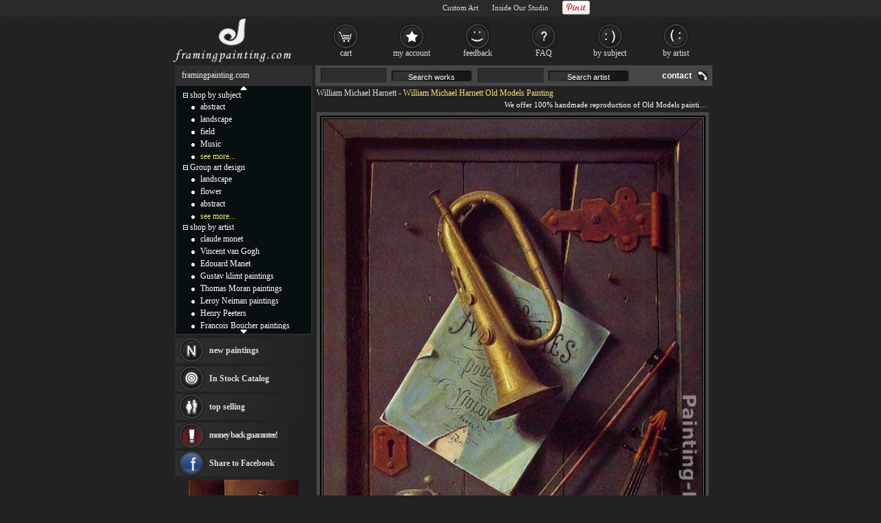

--- FILE ---
content_type: text/html; Charset=utf-8
request_url: https://framingpainting.com/painting/old_models-17187.html
body_size: 4769
content:
<!DOCTYPE html PUBLIC "-//W3C//DTD XHTML 1.0 Transitional//EN" "http://www.w3.org/TR/xhtml1/DTD/xhtml1-transitional.dtd"><html xmlns="http://www.w3.org/1999/xhtml" xmlns:fb="http://ogp.me/ns/fb#" xml:lang="EN-US" lang="EN-US"><head><meta http-equiv="Content-Type" content="text/html; charset=utf-8"/><title>William Michael Harnett Old Models painting | framed paintings for sale</title><meta name="keywords" content="Old Models,Old Models Painting,Harnett Old Models,framed paintings for sale,William Michael Harnett Old Models"><meta name="description" content="William Michael Harnett Old Models painting, oil on canvas & frame; William Michael Harnett Old Models is shipped worldwide, 60 days money back guarantee."><meta http-equiv="X-UA-Compatible" content="IE=edge,chrome=1"><link rel="stylesheet" rev="stylesheet" href="/images/style.1.css" type="text/css" media="screen" /><link rel="stylesheet" rev="stylesheet" href="/images/pro.1.css" type="text/css" /></head><body><div id="divAll"><div id="divPage"><div id="divMiddle"><div id="divMain"><div id="MainSearch"><table><tr><td class=ltd valign='top'><form method=get action='/search.asp'><input name='SearchWord' type='text' class='TextInput'><input class='SearchButton' type="button" value="Search works"><input name='SearchArtist' class='TextInput' type='text'><input class='SearchButton' type="button" value="Search artist"></form></td><td align='right'><a class='HeaderLink' href='/contact.asp' rel='nofollow'>contact</a></td></tr></table></div><div id="postMain" itemscope="itemscope" itemtype="http://schema.org/Product"><div><fb:like href='https://www.facebook.com/paintinghere' send='false' colorscheme='dark' width='560' show_faces='false'></fb:like></div><div id="Maintop"><h1><a href="/artist/william_michael_harnett.html">William Michael Harnett</a> - <span itemprop="name">William Michael Harnett Old Models Painting</span></h1><p>We offer 100% handmade reproduction of Old Models painting and frame</p></div><center><div id=lImgAreadiv><img src="/Uploadpic/William Michael Harnett/big/Old Models.jpg" alt="William Michael Harnett Old Models" itemprop="image" id=lImgArea></div></center><FORM METHOD=POST ACTION="/gouwuche.asp" name="toCart" style="margin:0;"><table style="table-layout: fixed;word-break:break-all" border="0" cellpadding="0" cellspacing="0" width="100%"><tbody><tr><td style="padding-top: 5px;" valign="top">Name:<div style="display: inline; margin-right: 5px;"><b style='font-weight:normal;font-size:14px;'>Old Models</b></div><br><div style="display: inline; margin-right: 5px;float:left">Item:<span itemprop="brand" content="FramingPainting.com">r17187</span></div></td><td align="right"><div style="position: relative; top: 3px; color: #ffffff; font-family: Arial; font-size: 16px;"><div style="position: absolute;right:90px" itemprop="offers" itemscope itemtype="http://schema.org/AggregateOffer">price: <b><span id=zjg1 itemprop="price">199.77</span></b><meta itemprop="lowPrice" content="101.13" /><meta itemprop="highPrice" content="1,486.75" /><meta itemprop="priceCurrency" content="USD"><BR><a href="#" onclick="document.toCart.submit();">Add To Cart</a></div></div><input type=image src="/images/button_cart.gif" alt="add to cart" border="0"><a href="/user_fav.asp?id=17187&action=add"><img src="/images/button_favourites.gif" alt="add to favorites" border="0"></a></td></tr><tr><td colspan="2" style="height:30px;font-size:14px;color:#BCBCBC;">Select size of Old Models</td></tr><tr><td colspan="2" style="border: 1px solid rgb(96, 96, 96); padding-top: 10px;padding-left:15px; position: relative;"><table border="0" cellpadding="5" cellspacing="0" width="100%"><tbody><tr><td style='padding-top:0px;color:#BCBCBC;font-size: 14px;text-align:center' colspan=3>Width:<select name="width" onchange="calculatePrice()" id="width"></select> in.&nbsp;x&nbsp;Height:<select name="height" onchange="calculatePrice()" id="height"></select> in.&nbsp;&nbsp;<span id=showtprice style="font-size:14px;" class=red itemprop="offers" itemscope itemtype="http://schema.org/AggregateOffer">from <span itemprop="lowPrice">101.13</span> to <span itemprop="highPrice">1,486.75</span></span></TD></TR><TR><td style='color:#BCBCBC' colspan=3><input type=hidden name=fid value='0'><input type=hidden name=fqty value='1'><input type=hidden name=pzid value="0"><input type=hidden name=qty value="4"><input type=hidden name=productid value="17187"><input type=hidden name=sizeid value="0"></td></tr></tbody></table></td></tr><tr><td colspan="2" valign="top" style="padding-top:10px;"><a name="ReviewHeader"></a><div class="switchTab"><ul class="tabbox"><li class="on">Product Reminder</li><li>Customer Reviews</li><li>Shipping cost</li></ul><div class="Listbox"><div style="display:block">&nbsp;&nbsp;&nbsp;Old Models painting takes 14 -16days for production by an artist, and another 3 -5days for delivery. You can custom William Michael Harnett Old Models painting on canvas, or painting with a large frame.</div><div class="hreview-aggregate"></div><div> &nbsp; We deliver <b>William Michael Harnett Old Models</b> worldwide at the same shipping fee of $15.00, but it is free if you buy more than one art at a time.<br> &nbsp;&nbsp;This is the picture of the original Old Models by William Michael Harnett. We reproduce it with oil paint on canvas, stretched and frame; but we do not offer Old Models on machine serigraph, poster, giclee or print.</div></div></div></td></tr><tr><td colspan="2" style="height: 30px; font-family: Arial; font-size: 14px; color:#BCBCBC;">Choose frame (stretcher bars):</td></tr><tr><td colspan="2" style="border: 1px solid rgb(96, 96, 96); padding: 5px 0px; position: relative;text-align:center"><table align=center border="0" cellpadding="0" cellspacing="0" width="95%"><tbody><tr><td></td><td><img src="/images/details_loom_frame.jpg" border=0 onclick='cc1(this,"b");' style='cursor:pointer'></td><td width=90><INPUT TYPE="checkbox" NAME="ir1" id="ir1" onclick="if(this.checked){rpprice(2);}else{rpprice(1);}" style='border:0px;margin:0px 2px 0px 5px;padding:2px 0px 0px 0;height:20px;'><BR><label for="ir1">Stretched</label></td><td align=left>Tick the checkbox "<label for="ir1" style='cursor:pointer'>Stretched</label>" if you like to buy your painting gallery wrapped on wooden bars, <span style="color:#FF4A4A" title="Unpack the parcel & hang it directly without extra effort!">full ready to hang</span> !</td></tr><tr><td colspan=3 height="10">&nbsp;</td></tr><tr><td></td><td><img src="/images/details_img_frame.jpg" border=0 onclick='cc1(this,"a");' style='cursor:pointer'></td><td width=90><INPUT TYPE="checkbox" NAME="ir2" id="ir2" onclick="if(this.checked){chooseFrame('choose');}else{rpprice(1);}" style='border:0px;margin:0px 2px 0px 5px;padding:2px 0px 0px 0;height:20px;'><BR><label for="ir2">Framed</label></td><td align=left>Tick the checkbox "<span id="frameId" style="color:#BCBCBC;display:inline"></span><span id="changeframeId" onclick="chooseFrame('change');return false" style='color:#BCBCBC;cursor:pointer;font-weight:bold;text-decoration:none;'>Framed</span>" if you like to buy your painting framed, <span style="color:#FF4A4A" title="Unpack the parcel & hang it directly without extra effort!">full ready to hang</span> !</td></tr></tbody></table></td></tr><tr><td colspan="2" style="height: 10px;"></td></tr><tr><td style="padding-top: 5px;font-size: 14px;" valign="middle">Our Old Price: <del>&nbsp;<b><span id="delp">399.54</span></b>&nbsp;</del></td><td align="right"><span id="PicturesGridRepeater_PicturePrice2" style="position: relative; top: -14px; color: rgb(255, 255, 255); font-size: 14px;">Our New Price: <b><span id=zjg>199.77</span></b></span>&nbsp;<input type=image src="/images/button_cart.gif" alt="add to cart" border="0"><a href="/user_fav.asp?id=17187&action=add"><img src="/images/button_favourites.gif" alt="add to favorites" border="0"></a></td></tr></tbody></table><table style="overflow: hidden; table-layout: fixed; margin-top: 15px; margin-bottom: 25px;" bgcolor="#141414" border=0 cellpadding=0 cellspacing=0 width=576 id=CatTab><tbody><tr><td width=27 height=20></td><td class=FontSize14 align=center valign=middle><h2>Other <a href="/artist/william_michael_harnett.html">William Michael Harnett paintings for sale</a></h2></td><td width=27></td></tr><tr><td width=23>&nbsp;</td><td style="overflow: hidden;text-align:center" id=picList><table style="border: 2px solid #404040;width:167px;height:162px;background-color:#fff;color:#222;float:left;margin-right:1px;margin-left: 1px;" border=0 cellspacing=0 align=center><tbody><tr><td style=" text-align: center; vertical-align: middle;"><a href="/painting/william_michael_harnett/the_social_club-17208.html" title="William Michael Harnett The Social Club painting"><img src="/Uploadpic/William Michael Harnett/mini/The Social Club.jpg" alt="William Michael Harnett The Social Club painting" onerror="imgerr(this)"></a></td></tr><tr><td height=18><a href="/painting/the_social_club-17208.html" style='color:#222'>William Michael Harnett The Social Club</a></td></tr></tbody></table><table style="border: 2px solid #404040;width:167px;height:162px;background-color:#fff;color:#222;float:left;margin-right:1px;margin-left: 1px;" border=0 cellspacing=0 align=center><tbody><tr><td style=" text-align: center; vertical-align: middle;"><a href="/painting/william_michael_harnett/plucked_clean-17189.html" title="William Michael Harnett Plucked Clean painting"><img src="/Uploadpic/William Michael Harnett/mini/Plucked Clean.jpg" alt="William Michael Harnett Plucked Clean painting" onerror="imgerr(this)"></a></td></tr><tr><td height=18><a href="/painting/plucked_clean-17189.html" style='color:#222'>William Michael Harnett Plucked Clean</a></td></tr></tbody></table><table style="border: 2px solid #404040;width:167px;height:162px;background-color:#fff;color:#222;float:left;margin-right:1px;margin-left: 1px;" border=0 cellspacing=0 align=center><tbody><tr><td style=" text-align: center; vertical-align: middle;"><a href="/painting/william_michael_harnett/mr_hulting's_rack_picture-17182.html" title="William Michael Harnett Mr Hulting's Rack Picture painting"><img src="/Uploadpic/William Michael Harnett/mini/Mr Hulting's Rack Picture.jpg" alt="William Michael Harnett Mr Hulting's Rack Picture painting" onerror="imgerr(this)"></a></td></tr><tr><td height=18><a href="/painting/mr_hulting's_rack_picture-17182.html" style='color:#222'>William Michael Harnett Mr Hulting's Rack Picture</a></td></tr></tbody></table></td><td width=23>&nbsp;</td></tr><tr><td width=23 height=20 colspan=3>&nbsp;</td></tr></tbody></table></FORM></div><DIV id="helpArea" style="border: 5px solid rgb(70, 70, 70);display:none;Z-INDEX: 3; WIDTH: 560px; POSITION: absolute; background-color:#111;"><table width="100%" border="0" cellpadding="2" cellspacing="1"><tr><td algin=right ondblclick="closexx();"><div style="float:left"><img src="/images/details_help.gif"></div><div style="float:right;width:20px"><img src="/images/guanbi.gif" border=0 onClick="closexx();" style="cursor:pointer"><div></td></tr><tr><td id="xxnr" style="color:#eee" align=left></td></tr></table></DIV></div><div id="divSidebar"><div id="LeftSideBarTop"><ul>framingpainting.com</ul></div><div id="LeftSideCat"><div style="text-align:center;padding-top:0px;"><a href="#" alt="Click on to move up faster!"><img src="/images/c_up.gif" border=0></a></div><div id="up_down"><ul class=m><span id="m0" style="cursor:pointer" onclick="displaydiv('dc_0','m0')"><img src='/images/collapse.gif' border=0></span>&nbsp;<a href="/shop_by_subject.html" class=lt>shop by subject</a></ul><ul style="display: ;" class=c id=dc_0><li><a href="/oil-painting/abstract_oil_paintings.html" class=lt>abstract</a></li><li><a href="/oil-painting/landscape_oil_paintings.html" class=lt>landscape</a></li><li><a href="/oil-painting/field_oil_paintings.html" class=lt>field</a></li><li><a href="/oil-painting/music_oil_paintings.html" class=lt>Music</a></li><li><a href="/shop_by_subject.html" rel="nofollow" class=lt style="color:#f1e47b">see more...</a></li></ul><ul class=m><span id="m1" style="cursor:pointer" onclick="displaydiv('dc_1','m1')"><img src='/images/collapse.gif' border=0></span>&nbsp;<a href="/group_art_design.asp" class=lt>Group art design</a></ul><ul style="display: ;" class=c id=dc_1><li><a href="/artist/landscape.html" rel="nofollow" class=lt>landscape</a></li><li><a href="/artist/flower.html" class=lt>flower</a></li><li><a href="/artist/abstract.html" rel="nofollow" class=lt>abstract</a></li><li><a href="/our_designs.html" rel="nofollow" class=lt style="color:#F1E47B">see more...</a></li></ul><ul class=m><span id="m2" style="cursor:pointer" onclick="displaydiv('dc_2','m2')"><img src='/images/collapse.gif' border=0></span>&nbsp;<a href="/shop_by_artist.html" class=lt>shop by artist</a></ul><ul style="display: ;" class=c id=dc_2><li><a href="/artist/claude_monet.html" class=lt>claude monet</a></li><li><a href="/artist/vincent_van_gogh.html" class=lt>Vincent van Gogh</a></li><li><a href="/artist/edouard_manet.html" class=lt>Edouard Manet</a></li><li><a href="/artist/gustav_klimt.html" class=lt>Gustav klimt paintings</a></li><li><a href="/artist/thomas_moran.html" class=lt>Thomas Moran paintings</a></li><li><a href="/artist/leroy_neiman.html" class=lt>Leroy Neiman paintings</a></li><li><a href="/artist/henry_peeters.html" class=lt>Henry Peeters</a></li><li><a href="/artist/francois_boucher.html" class=lt>Francois Boucher paintings</a></li><li><a href="/artist/alfred_gockel.html" class=lt>Alfred Gockel paintings</a></li><li><a href="/artist/thomas_kinkade.html" class=lt>Thomas Kinkade paintings</a></li><li><a href="/artist/thomas_cole.html" class=lt>Thomas Cole</a></li><li><a href="/artist/fabian_perez.html" class=lt>Fabian Perez paintings</a></li><li><a href="/artist/albert_bierstadt.html" class=lt>Albert Bierstadt</a></li><li><a href="http://canvasprintshere.com/" class=lt>canvas print</a></li><li><a href="/artist/frederic_edwin_church.html" class=lt>Frederic Edwin Church</a></li><li><a href="/artist/salvador_dali.html" class=lt>Salvador Dali paintings</a></li><li><a href="/artist/rembrandt.html" class=lt>Rembrandt Paintings</a></li><li><a href="http://paintingandframe.com/" class=lt target="_blank">Painting and frame</a></li><li><a href="/shop_by_artist.html" rel="nofollow" class=lt style="color:#F1E47B">see more artists</a></li></ul></div><div style="text-align:center;height:12px;"><a href="#" alt="Click on to move down faster!"><img src="/images/c_down.gif" border=0></a></div></div><div id="LeftBar"><a class="lb1" href="/xinyouhua.asp">new paintings</a><a class="lb2" href="/xhuo.asp">In Stock Catalog</a><div onMouseOver="$('#tsList10').show();" onMouseOut="$('#tsList10').hide();"><a class="lb3" href="/changxiao.asp">top selling</a></div><a class="lb4" href="/help.asp#24" ref="nofollow">money back guarantee!</a></div><div class="LeftSideBarBottom" style="height: 5px;"></div><div id="LeftSideBarCenter"><div id=Rnd><a href="/Uploadpic/William Michael Harnett/big/Still Life with Le Figaro.jpg"><img src="/Uploadpic/William Michael Harnett/mini/Still Life with Le Figaro.jpg" alt="Still Life with Le Figaro" onerror="imgerr(this)" border=0></a><br><a href="/painting/still_life_with_le_figaro-17195.html">Still Life with Le Figaro</a><br><A href="/artist/william_michael_harnett.html">William Michael Harnett</a></div></div><div class="LeftSideBarBottom" style="height: 5px;"></div></div><div id="divBottom"><ul id="botMap"><span class="FooterLabel">Best <a href="/">Framed Paintings for sale</a>, you can own.</span><a class="FooterButton" href="/help.asp" rel="nofollow">help</a><a class="FooterButton" href="/contact.asp" rel="nofollow">Contact</a><a class="FooterButton" href="/copyr.asp" rel="nofollow">Policy</a><a class="FooterButton" href="/xhuo.asp">In stock Catalog</a><a class="FooterButton" href="/xyzl.asp">Testimonials</a><a class="FooterButton" href="/frameoption.asp" rel="nofollow">frame</a></ul><ul style="margin-top:4px;font-size:7pt;text-align:right;">&copy;2026 framingpainting.com All Right reserved. <a href="/famous-paintings/">Famous Paintings</a>, <a href="/wall-art/">Wall Art</a>, <a href="/canvas-paintings/">Canvas Paintings</a></ul></div><script type="text/javascript" src="/js/jq.js"></script><script type="text/javascript" src="/js/js.js"></script> </div></div><div id="BannerBottom"><div style="height:70px;float:left;"><a href="/" title="Framed Paintings for sale"><img src="/images/logo.jpg" alt="Framed Paintings for sale" height=70></a></div><div id="TopCat"><a class="b1" href="/gouwuche.asp" rel="nofollow">cart</a><a class="b2" href="/userserver.asp" rel="nofollow">my account</a><a class="b3" href="/xyzl.asp" rel="nofollow">feedback</a><a class="b4" href="/help.asp" rel="nofollow">FAQ</a><a class="b5" href="/shop_by_subject.html">by subject</a><a class="b6" href="/shop_by_artist.html" rel="nofollow">by artist</a></div></div></div><script type="text/javascript">var g_p=new Array(),userdata={"pathname":document.location.pathname,"useTypeid":2,"sizeWH":"24:47","imgWcHV":197.2,"proNum":"r17187","proname":"Old Models","artist":"William Michael Harnett"
};</script><script type="text/javascript" src="/js/pro.js"></script><iframe id="ShadowFrameConfigurator" src="about:blank" name="ShadowFrameConfigurator" frameborder="0"></iframe></body></html>

--- FILE ---
content_type: text/html; Charset=utf-8
request_url: https://framingpainting.com/getprice_utf.asp
body_size: -71
content:
199.77

--- FILE ---
content_type: text/html; charset=utf-8
request_url: https://accounts.google.com/o/oauth2/postmessageRelay?parent=https%3A%2F%2Fframingpainting.com&jsh=m%3B%2F_%2Fscs%2Fabc-static%2F_%2Fjs%2Fk%3Dgapi.lb.en.2kN9-TZiXrM.O%2Fd%3D1%2Frs%3DAHpOoo_B4hu0FeWRuWHfxnZ3V0WubwN7Qw%2Fm%3D__features__
body_size: 161
content:
<!DOCTYPE html><html><head><title></title><meta http-equiv="content-type" content="text/html; charset=utf-8"><meta http-equiv="X-UA-Compatible" content="IE=edge"><meta name="viewport" content="width=device-width, initial-scale=1, minimum-scale=1, maximum-scale=1, user-scalable=0"><script src='https://ssl.gstatic.com/accounts/o/2580342461-postmessagerelay.js' nonce="g8MnQ7_zuoyT092kbA9g6A"></script></head><body><script type="text/javascript" src="https://apis.google.com/js/rpc:shindig_random.js?onload=init" nonce="g8MnQ7_zuoyT092kbA9g6A"></script></body></html>

--- FILE ---
content_type: text/css
request_url: https://framingpainting.com/images/pro.1.css
body_size: 3816
content:
div#lImgAreadiv,div.imgout1{position:relative;background:#000;display:inline-table;padding:2px;border:5px solid #464646}.imgout2,img#lImgArea{display:block;border:2px solid #464646;padding:1px;background:#000;width:550px;min-height:100px}h2{margin-bottom:0;font-weight:400;font-size:14px}#CatTab h2{font-size:12px;color:#ddd}#CatTab h2 a{text-decoration:underline}div#divMain h1{color:#ddd;margin:3px 0 3px 2px;font-size:12px;font-weight:400;white-space:nowrap;TEXT-DECORATION:none;width:100%;overflow:hidden;text-overflow:ellipsis}#Maintop{padding-bottom:5px;padding-right:5px;text-align:right;font-size:11px}#Maintop span{color:#F1E47B}#Maintop p{margin:0;padding:0;white-space:nowrap;width:294px;overflow:hidden;text-overflow:ellipsis}#Maintop:after{content:".";display:block;height:0;clear:both;visibility:hidden}:lang(EN-US) #Maintop p{float:right!important}#hakucun fieldset,:lang(EN-US) #nokucun fieldset{width:573px!important;font-size:13px;margin:0;padding:0}tr#hakucun td,tr#nokucun td{height:65px;font-family:Arial;font-size:14px;color:#BCBCBC}tr#hakucun fieldset,tr#nokucun fieldset{color:#BCBCBC;height:55px;cursor:default;border:1px solid #606060;position:relative}#room{background:url(room2.jpg) left top no-repeat;WIDTH:550px;HEIGHT:413px;TEXT-ALIGN:center}#room IMG{MARGIN-TOP:83px;-moz-box-shadow:2px 2px 3px #1e1e1e;-webkit-box-shadow:2px 2px 3px #1e1e1e;box-shadow:2px 2px 3px #1e1e1e;background:#fff;filter:progid:DXImageTransform.Microsoft.Shadow(Strength=4, Direction=135, Color='#1e1e1e');max-width:190px;max-height:117px}.tabbox li{color:#ababab;width:125px;height:23px;padding-top:5px;text-align:center;border:1px solid #555;border-bottom:0;position:relative;float:left;cursor:pointer;display:block}.tabbox li.on{color:#ddd}.Listbox{border:1px solid #555;color:#BCBCBC;line-height:16px;font-size:12px;padding:5px}.Listbox>div{display:none}.Listbox li{margin-bottom:3px}.hreview-aggregate{font-family:Arial;font-size:12px}.pr-snapshot-rating{height:17px;margin-top:5px;margin-bottom:5px}.pr-stars-bg{float:left;background:url(star.gif) repeat-x;height:17px;width:85px;margin-right:5px}.pr-stars{display:block;background:url(star.gif) 0 -20px repeat-x;height:17px;text-indent:-9999px}.pr-rounded{-moz-border-radius-topleft:.2em;-moz-border-radius-topright:.2em;-moz-border-radius-bottomleft:.2em;-moz-border-radius-bottomright:.2em;-webkit-border-radius:.2em;border-radius:.2em}.pr-rating{float:left;background-color:#333;margin-right:.3em;height:18px;width:26px;text-align:center;line-height:18px}li .pr-rating{line-height:16px;height:16px}.pr-review-author-date{padding:.2em .6em;text-align:center;float:left}.pr-review-author-name{margin-left:10px}li .pr-stars-bg{background-image:url(star2.gif);height:15px;width:75px}li .pr-stars{background-image:url(star2.gif);height:15px}#ShadowFrameConfigurator{border-right:0;border-top:0;display:none;z-index:6000;left:0;border-left:0;width:100%;border-bottom:0;position:absolute!important;top:0;height:100%}#ismemo{margin-top:5px;background:#303030;border-radius:5px;padding:4px}#ismemo .memo{word-break:break-word;margin-left:5px;font-weight:400;color:#DEDEDE;font-size:13px;height:16px;overflow:hidden}.showall .memo{height:auto!important}#memotxt{cursor:pointer;text-align:center;display:block}#memotxt:after{padding-left:12px;content:'More';background:url(c_down.gif) left no-repeat}.showall #memotxt:after{content:'Less';background-image:url(c_up.gif)}.customart{width:554px;padding:0 10px;height:205px;display:block;margin-bottom:15px;background-color:#141414}.customart div{position:relative;float:left;width:250px;margin-left:20px}.customart b{display:block;line-height:30px;font-size:14px;color:#F1E47B}.customart img{border-radius:4px;height:165px;width:220px}.customart span{position:absolute;text-align:center;padding:3px 0;left:0;bottom:5px;font-size:14px;background:0 0;filter:progid:DXImageTransform.Microsoft.gradient(startColorstr=#80212121, endColorstr=#80212121);background:rgba(33,33,33,.5);color:#fff;width:220px}.customart span a{margin-left:3px;font-size:15px;color:#e8d322}